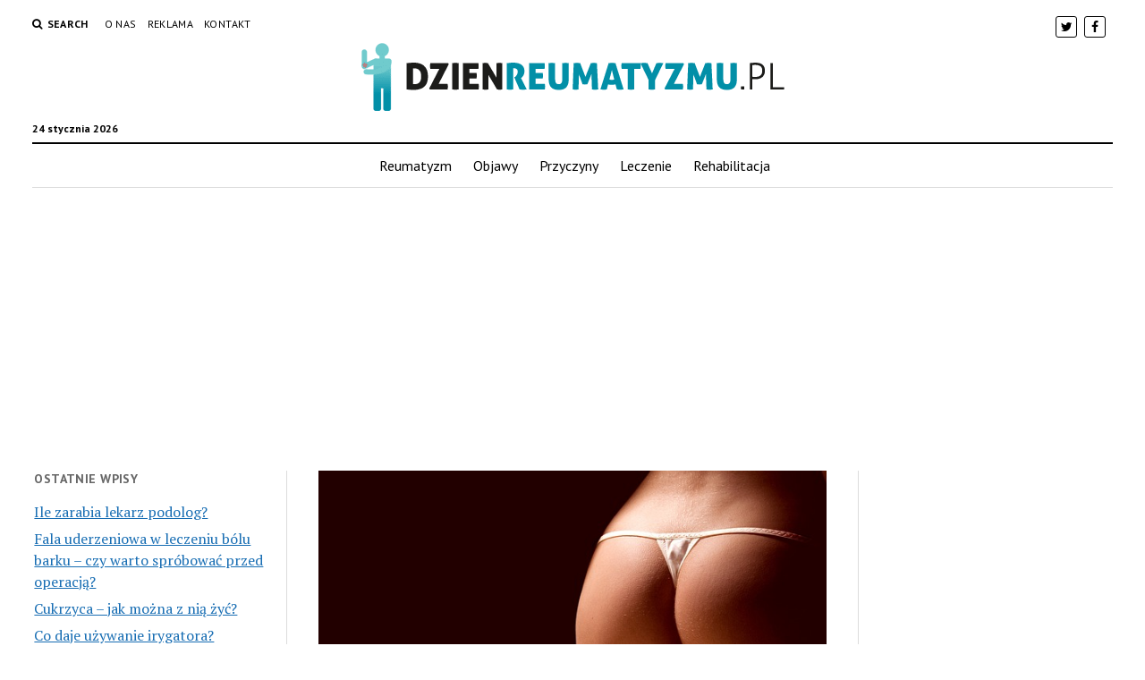

--- FILE ---
content_type: text/html; charset=UTF-8
request_url: https://dzienreumatyzmu.pl/jak-sie-nazywaja-dlugie-majtki/
body_size: 44414
content:
<!DOCTYPE html>

<html lang="pl-PL">

<head>
	<title>Jak się nazywają długie majtki? &#8211; DzienReumatyzmu.pl</title>
<meta charset="UTF-8" />
<meta name="viewport" content="width=device-width, initial-scale=1" />
<meta name="template" content="Mission News 1.10" />
<link rel='dns-prefetch' href='//s0.wp.com' />
<link rel='dns-prefetch' href='//fonts.googleapis.com' />
<link rel='dns-prefetch' href='//s.w.org' />
<link rel="alternate" type="application/rss+xml" title="DzienReumatyzmu.pl &raquo; Kanał z wpisami" href="https://dzienreumatyzmu.pl/feed/" />
<link rel="alternate" type="application/rss+xml" title="DzienReumatyzmu.pl &raquo; Kanał z komentarzami" href="https://dzienreumatyzmu.pl/comments/feed/" />
<link rel="alternate" type="application/rss+xml" title="DzienReumatyzmu.pl &raquo; Jak się nazywają długie majtki? Kanał z komentarzami" href="https://dzienreumatyzmu.pl/jak-sie-nazywaja-dlugie-majtki/feed/" />
		<script type="text/javascript">
			window._wpemojiSettings = {"baseUrl":"https:\/\/s.w.org\/images\/core\/emoji\/11\/72x72\/","ext":".png","svgUrl":"https:\/\/s.w.org\/images\/core\/emoji\/11\/svg\/","svgExt":".svg","source":{"concatemoji":"https:\/\/dzienreumatyzmu.pl\/wp-includes\/js\/wp-emoji-release.min.js?ver=4.9.26"}};
			!function(e,a,t){var n,r,o,i=a.createElement("canvas"),p=i.getContext&&i.getContext("2d");function s(e,t){var a=String.fromCharCode;p.clearRect(0,0,i.width,i.height),p.fillText(a.apply(this,e),0,0);e=i.toDataURL();return p.clearRect(0,0,i.width,i.height),p.fillText(a.apply(this,t),0,0),e===i.toDataURL()}function c(e){var t=a.createElement("script");t.src=e,t.defer=t.type="text/javascript",a.getElementsByTagName("head")[0].appendChild(t)}for(o=Array("flag","emoji"),t.supports={everything:!0,everythingExceptFlag:!0},r=0;r<o.length;r++)t.supports[o[r]]=function(e){if(!p||!p.fillText)return!1;switch(p.textBaseline="top",p.font="600 32px Arial",e){case"flag":return s([55356,56826,55356,56819],[55356,56826,8203,55356,56819])?!1:!s([55356,57332,56128,56423,56128,56418,56128,56421,56128,56430,56128,56423,56128,56447],[55356,57332,8203,56128,56423,8203,56128,56418,8203,56128,56421,8203,56128,56430,8203,56128,56423,8203,56128,56447]);case"emoji":return!s([55358,56760,9792,65039],[55358,56760,8203,9792,65039])}return!1}(o[r]),t.supports.everything=t.supports.everything&&t.supports[o[r]],"flag"!==o[r]&&(t.supports.everythingExceptFlag=t.supports.everythingExceptFlag&&t.supports[o[r]]);t.supports.everythingExceptFlag=t.supports.everythingExceptFlag&&!t.supports.flag,t.DOMReady=!1,t.readyCallback=function(){t.DOMReady=!0},t.supports.everything||(n=function(){t.readyCallback()},a.addEventListener?(a.addEventListener("DOMContentLoaded",n,!1),e.addEventListener("load",n,!1)):(e.attachEvent("onload",n),a.attachEvent("onreadystatechange",function(){"complete"===a.readyState&&t.readyCallback()})),(n=t.source||{}).concatemoji?c(n.concatemoji):n.wpemoji&&n.twemoji&&(c(n.twemoji),c(n.wpemoji)))}(window,document,window._wpemojiSettings);
		</script>
		<style type="text/css">
img.wp-smiley,
img.emoji {
	display: inline !important;
	border: none !important;
	box-shadow: none !important;
	height: 1em !important;
	width: 1em !important;
	margin: 0 .07em !important;
	vertical-align: -0.1em !important;
	background: none !important;
	padding: 0 !important;
}
</style>
<link rel='stylesheet' id='yasrcss-css'  href='https://dzienreumatyzmu.pl/wp-content/plugins/yet-another-stars-rating/css/yasr.css' type='text/css' media='all' />
<style id='yasrcss-inline-css' type='text/css'>

		.rateit .rateit-range {
			background: url(https://dzienreumatyzmu.pl/wp-content/plugins/yet-another-stars-rating/img/stars_16_flat.png) left 0px !important;
		}

		.rateit .rateit-hover {
			background: url(https://dzienreumatyzmu.pl/wp-content/plugins/yet-another-stars-rating/img/stars_16_flat.png) left -21px !important;
		}

		.rateit .rateit-selected {
			background: url(https://dzienreumatyzmu.pl/wp-content/plugins/yet-another-stars-rating/img/stars_16_flat.png) left -42px !important;
		}

		div.medium .rateit-range {
			/*White*/
			background: url(https://dzienreumatyzmu.pl/wp-content/plugins/yet-another-stars-rating/img/stars_24_flat.png) left 0px !important;
		}

		div.medium .rateit-hover {
			/*Red*/
			background: url(https://dzienreumatyzmu.pl/wp-content/plugins/yet-another-stars-rating/img/stars_24_flat.png) left -29px !important;
		}

		div.medium .rateit-selected {
			/*Yellow*/
			background: url(https://dzienreumatyzmu.pl/wp-content/plugins/yet-another-stars-rating/img/stars_24_flat.png) left -58px !important;
		}

		/* Creating set 32 */

		div.bigstars .rateit-range {
			/*White*/
			background: url(https://dzienreumatyzmu.pl/wp-content/plugins/yet-another-stars-rating/img/stars_32_flat.png) left 0px !important;
		}

		div.bigstars .rateit-hover{
			/*red*/
			background: url(https://dzienreumatyzmu.pl/wp-content/plugins/yet-another-stars-rating/img/stars_32_flat.png) left -37px !important;
		}

		div.bigstars .rateit-selected
		{
			/*Gold*/
			background: url(https://dzienreumatyzmu.pl/wp-content/plugins/yet-another-stars-rating/img/stars_32_flat.png) left -74px !important;
		}

	
</style>
<link rel='stylesheet' id='jquery-ui-css'  href='https://dzienreumatyzmu.pl/wp-content/plugins/yet-another-stars-rating/css/jquery-ui.css?ver=1.11.2' type='text/css' media='all' />
<link rel='stylesheet' id='dashicons-css'  href='https://dzienreumatyzmu.pl/wp-includes/css/dashicons.min.css?ver=4.9.26' type='text/css' media='all' />
<link rel='stylesheet' id='yasrcsslightscheme-css'  href='https://dzienreumatyzmu.pl/wp-content/plugins/yet-another-stars-rating/css/yasr-table-light.css' type='text/css' media='all' />
<link rel='stylesheet' id='ct-mission-news-google-fonts-css'  href='//fonts.googleapis.com/css?family=Abril+Fatface%7CPT+Sans%3A400%2C700%7CPT+Serif%3A400%2C400i%2C700%2C700i&#038;subset=latin%2Clatin-ext&#038;ver=4.9.26' type='text/css' media='all' />
<link rel='stylesheet' id='font-awesome-css'  href='https://dzienreumatyzmu.pl/wp-content/themes/mission-news/assets/font-awesome/css/font-awesome.min.css?ver=4.9.26' type='text/css' media='all' />
<link rel='stylesheet' id='ct-mission-news-style-css'  href='https://dzienreumatyzmu.pl/wp-content/themes/mission-news/style.css?ver=4.9.26' type='text/css' media='all' />
<!-- Inline jetpack_facebook_likebox -->
<style id='jetpack_facebook_likebox-inline-css' type='text/css'>
.widget_facebook_likebox {
	overflow: hidden;
}

</style>
<link rel='stylesheet' id='jetpack_css-css'  href='https://dzienreumatyzmu.pl/wp-content/plugins/jetpack/css/jetpack.css?ver=5.7.5' type='text/css' media='all' />
      <script>
      if (document.location.protocol != "https:") {
          document.location = document.URL.replace(/^http:/i, "https:");
      }
      </script>
      <script type='text/javascript' src='https://dzienreumatyzmu.pl/wp-includes/js/jquery/jquery.js?ver=1.12.4'></script>
<script type='text/javascript' src='https://dzienreumatyzmu.pl/wp-includes/js/jquery/jquery-migrate.min.js?ver=1.4.1'></script>
<link rel='https://api.w.org/' href='https://dzienreumatyzmu.pl/wp-json/' />
<link rel="EditURI" type="application/rsd+xml" title="RSD" href="https://dzienreumatyzmu.pl/xmlrpc.php?rsd" />
<link rel="wlwmanifest" type="application/wlwmanifest+xml" href="https://dzienreumatyzmu.pl/wp-includes/wlwmanifest.xml" /> 
<link rel='prev' title='Czy Isana to Rypacz?' href='https://dzienreumatyzmu.pl/czy-isana-to-rypacz/' />
<link rel='next' title='Czy koc elektryczny zużywa dużo prądu?' href='https://dzienreumatyzmu.pl/czy-koc-elektryczny-zuzywa-duzo-pradu/' />
<meta name="generator" content="WordPress 4.9.26" />
<link rel="canonical" href="https://dzienreumatyzmu.pl/jak-sie-nazywaja-dlugie-majtki/" />
<link rel='shortlink' href='https://wp.me/p9xaRd-1aP' />
<link rel="alternate" type="application/json+oembed" href="https://dzienreumatyzmu.pl/wp-json/oembed/1.0/embed?url=https%3A%2F%2Fdzienreumatyzmu.pl%2Fjak-sie-nazywaja-dlugie-majtki%2F" />
<link rel="alternate" type="text/xml+oembed" href="https://dzienreumatyzmu.pl/wp-json/oembed/1.0/embed?url=https%3A%2F%2Fdzienreumatyzmu.pl%2Fjak-sie-nazywaja-dlugie-majtki%2F&#038;format=xml" />

<link rel='dns-prefetch' href='//v0.wordpress.com'/>
<style type='text/css'>img#wpstats{display:none}</style>
<!-- Jetpack Open Graph Tags -->
<meta property="og:type" content="article" />
<meta property="og:title" content="Jak się nazywają długie majtki?" />
<meta property="og:url" content="https://dzienreumatyzmu.pl/jak-sie-nazywaja-dlugie-majtki/" />
<meta property="og:description" content="Jak się nazywają długie majtki? W dzisiejszym artykule chcielibyśmy poruszyć temat długich majtek. Czym są i jak się nazywają? Czy są one popularne wśród kobiet? Odpowiedzi na te pytania znajdziesz…" />
<meta property="article:published_time" content="2023-12-12T00:15:00+00:00" />
<meta property="article:modified_time" content="2023-12-12T00:15:00+00:00" />
<meta property="og:site_name" content="DzienReumatyzmu.pl" />
<meta property="og:image" content="https://dzienreumatyzmu.pl/wp-content/uploads/2023/08/bc6673c6a8cea33ab721d56d99b1a4cc.jpeg" />
<meta property="og:image:width" content="640" />
<meta property="og:image:height" content="427" />
<meta property="og:locale" content="pl_PL" />
<meta name="twitter:site" content="@dzienreumatyzmu" />
<meta name="twitter:text:title" content="Jak się nazywają długie majtki?" />
<meta name="twitter:image" content="https://dzienreumatyzmu.pl/wp-content/uploads/2023/08/bc6673c6a8cea33ab721d56d99b1a4cc.jpeg?w=640" />
<meta name="twitter:card" content="summary_large_image" />
<meta name="twitter:creator" content="@dzienreumatyzmu" />
<script>
  (function(i,s,o,g,r,a,m){i['GoogleAnalyticsObject']=r;i[r]=i[r]||function(){
  (i[r].q=i[r].q||[]).push(arguments)},i[r].l=1*new Date();a=s.createElement(o),
  m=s.getElementsByTagName(o)[0];a.async=1;a.src=g;m.parentNode.insertBefore(a,m)
  })(window,document,'script','https://www.google-analytics.com/analytics.js','ga');

  ga('create', 'UA-112121021-1', 'auto');
  ga('send', 'pageview');

</script>
</head>

<body data-rsssl=1 id="mission-news" class="post-template-default single single-post postid-4515 single-format-standard wp-custom-logo">
<a class="skip-content" href="#main">Press &quot;Enter&quot; to skip to content</a>
<div id="overflow-container" class="overflow-container">
	<div id="max-width" class="max-width">
				<header class="site-header" id="site-header" role="banner">
			<div class="top-nav">
				<button id="search-toggle" class="search-toggle"><i class="fa fa-search"></i><span>Search</span></button>
<div id="search-form-popup" class="search-form-popup">
	<div class="inner">
		<div class="title">Search DzienReumatyzmu.pl</div>
		<div class='search-form-container'>
    <form role="search" method="get" class="search-form" action="https://dzienreumatyzmu.pl">
        <input id="search-field" type="search" class="search-field" value="" name="s"
               title="Search" placeholder=" Search for..." />
        <input type="submit" class="search-submit" value='Search'/>
    </form>
</div>		<a id="close-search" class="close" href="#"><svg xmlns="http://www.w3.org/2000/svg" width="20" height="20" viewBox="0 0 20 20" version="1.1"><g stroke="none" stroke-width="1" fill="none" fill-rule="evenodd"><g transform="translate(-17.000000, -12.000000)" fill="#000000"><g transform="translate(17.000000, 12.000000)"><rect transform="translate(10.000000, 10.000000) rotate(45.000000) translate(-10.000000, -10.000000) " x="9" y="-2" width="2" height="24"/><rect transform="translate(10.000000, 10.000000) rotate(-45.000000) translate(-10.000000, -10.000000) " x="9" y="-2" width="2" height="24"/></g></g></g></svg></a>
	</div>
</div>
				<div id="menu-secondary-container" class="menu-secondary-container">
					<div id="menu-secondary" class="menu-container menu-secondary" role="navigation">
	<nav class="menu"><ul id="menu-secondary-items" class="menu-secondary-items"><li id="menu-item-25" class="menu-item menu-item-type-post_type menu-item-object-page menu-item-25"><a href="https://dzienreumatyzmu.pl/o-nas/">O nas</a></li>
<li id="menu-item-24" class="menu-item menu-item-type-post_type menu-item-object-page menu-item-24"><a href="https://dzienreumatyzmu.pl/reklama/">Reklama</a></li>
<li id="menu-item-23" class="menu-item menu-item-type-post_type menu-item-object-page menu-item-23"><a href="https://dzienreumatyzmu.pl/kontakt/">Kontakt</a></li>
</ul></nav></div>
				</div>
				<ul id='social-media-icons' class='social-media-icons'><li>					<a class="twitter" target="_blank"
					   href="https://twitter.com/dzienreumatyzmu">
						<i class="fa fa-twitter"
						   title="twitter"></i>
					</a>
					</li><li>					<a class="facebook" target="_blank"
					   href="https://www.facebook.com/Dzienreumatyzmupl-312129135948275/">
						<i class="fa fa-facebook"
						   title="facebook"></i>
					</a>
					</li></ul>			</div>
			<div id="title-container" class="title-container"><div id='site-title' class='site-title'><a href="https://dzienreumatyzmu.pl/" class="custom-logo-link" rel="home" itemprop="url"><img width="473" height="76" src="https://dzienreumatyzmu.pl/wp-content/uploads/2018/01/DZIENREUMATYZMU.png" class="custom-logo" alt="dzienreumatyzmu.pl" itemprop="logo" srcset="https://dzienreumatyzmu.pl/wp-content/uploads/2018/01/DZIENREUMATYZMU.png 473w, https://dzienreumatyzmu.pl/wp-content/uploads/2018/01/DZIENREUMATYZMU-300x48.png 300w" sizes="(max-width: 473px) 100vw, 473px" /></a></div><p class="date">24 stycznia 2026</p>			</div>
			<button id="toggle-navigation" class="toggle-navigation" name="toggle-navigation" aria-expanded="false">
				<span class="screen-reader-text">open menu</span>
				<svg xmlns="http://www.w3.org/2000/svg" width="24" height="18" viewBox="0 0 24 18" version="1.1"><g stroke="none" stroke-width="1" fill="none" fill-rule="evenodd"><g transform="translate(-272.000000, -21.000000)" fill="#000000"><g transform="translate(266.000000, 12.000000)"><g transform="translate(6.000000, 9.000000)"><rect class="top-bar" x="0" y="0" width="24" height="2"/><rect class="middle-bar" x="0" y="8" width="24" height="2"/><rect class="bottom-bar" x="0" y="16" width="24" height="2"/></g></g></g></g></svg>			</button>
			<div id="menu-primary-container" class="menu-primary-container tier-1">
				<div class="dropdown-navigation"><a id="back-button" class="back-button" href="#"><i class="fa fa-angle-left"></i> Back</a><span class="label"></span></div>
<div id="menu-primary" class="menu-container menu-primary" role="navigation">
    <nav class="menu"><ul id="menu-primary-items" class="menu-primary-items"><li id="menu-item-22" class="menu-item menu-item-type-post_type menu-item-object-page menu-item-home menu-item-22"><a href="https://dzienreumatyzmu.pl/">Reumatyzm</a></li>
<li id="menu-item-35" class="menu-item menu-item-type-taxonomy menu-item-object-category menu-item-35"><a href="https://dzienreumatyzmu.pl/category/objawy/">Objawy</a></li>
<li id="menu-item-36" class="menu-item menu-item-type-taxonomy menu-item-object-category menu-item-36"><a href="https://dzienreumatyzmu.pl/category/przyczyny/">Przyczyny</a></li>
<li id="menu-item-34" class="menu-item menu-item-type-taxonomy menu-item-object-category menu-item-34"><a href="https://dzienreumatyzmu.pl/category/leczenie/">Leczenie</a></li>
<li id="menu-item-37" class="menu-item menu-item-type-taxonomy menu-item-object-category menu-item-37"><a href="https://dzienreumatyzmu.pl/category/rehabilitacja/">Rehabilitacja</a></li>
</ul></nav></div>
			</div>
		</header>
					<aside class="widget-area widget-area-below-header" id="below-header" role="complementary">
		<section id="custom_html-3" class="widget_text widget widget_custom_html"><div class="textwidget custom-html-widget"><script async src="https://pagead2.googlesyndication.com/pagead/js/adsbygoogle.js"></script>
<!-- dzienreumatyzmu header -->
<ins class="adsbygoogle"
     style="display:block"
     data-ad-client="ca-pub-3624369775460466"
     data-ad-slot="9392462459"
     data-ad-format="auto"
     data-full-width-responsive="true"></ins>
<script>
     (adsbygoogle = window.adsbygoogle || []).push({});
</script></div></section>	</aside>
		<div class="content-container">
						<div class="layout-container">
				    <aside class="sidebar sidebar-left" id="sidebar-left" role="complementary">
        <div class="inner">
            		<section id="recent-posts-4" class="widget widget_recent_entries">		<h2 class="widget-title">Ostatnie wpisy</h2>		<ul>
											<li>
					<a href="https://dzienreumatyzmu.pl/ile-zarabia-lekarz-podolog/">Ile zarabia lekarz podolog?</a>
									</li>
											<li>
					<a href="https://dzienreumatyzmu.pl/fala-uderzeniowa-w-leczeniu-bolu-barku-czy-warto-sprobowac-przed-operacja/">Fala uderzeniowa w leczeniu bólu barku – czy warto spróbować przed operacją?</a>
									</li>
											<li>
					<a href="https://dzienreumatyzmu.pl/cukrzyca-jak-mozna-z-nia-zyc/">Cukrzyca – jak można z nią żyć?</a>
									</li>
											<li>
					<a href="https://dzienreumatyzmu.pl/co-daje-uzywanie-irygatora/">Co daje używanie irygatora?</a>
									</li>
											<li>
					<a href="https://dzienreumatyzmu.pl/jak-dlugo-nosic-taping/">Jak długo nosić taping?</a>
									</li>
											<li>
					<a href="https://dzienreumatyzmu.pl/co-mocno-przyspiesza-metabolizm/">Co mocno przyspiesza metabolizm?</a>
									</li>
											<li>
					<a href="https://dzienreumatyzmu.pl/jak-rozmnazaja-sie-kaczki/">Jak rozmnażają się kaczki?</a>
									</li>
											<li>
					<a href="https://dzienreumatyzmu.pl/jak-ukryc-worki-pod-oczami/">Jak ukryć worki pod oczami?</a>
									</li>
											<li>
					<a href="https://dzienreumatyzmu.pl/kto-nie-moze-pic-wody-z-cytryna/">Kto nie może pić wody z cytryną?</a>
									</li>
											<li>
					<a href="https://dzienreumatyzmu.pl/jak-zregenerowac-dlonie-domowymi-sposobami/">Jak zregenerować dłonie domowymi sposobami?</a>
									</li>
											<li>
					<a href="https://dzienreumatyzmu.pl/po-jakim-czasie-zaczyna-dzialac-sinupret/">Po jakim czasie zaczyna działać Sinupret?</a>
									</li>
											<li>
					<a href="https://dzienreumatyzmu.pl/co-najszybciej-spala-tluszcz-w-organizmie/">Co najszybciej spala tłuszcz w organizmie?</a>
									</li>
											<li>
					<a href="https://dzienreumatyzmu.pl/ile-ma-wazyc-koldra-obciazeniowa/">Ile ma ważyć kołdra obciążeniowa?</a>
									</li>
											<li>
					<a href="https://dzienreumatyzmu.pl/czy-40-latka-moze-uzywac-kremu-dla-50-latki/">Czy 40 latka może używać kremu dla 50 latki?</a>
									</li>
											<li>
					<a href="https://dzienreumatyzmu.pl/jak-rozciagnac-buty-na-haluksy/">Jak rozciągnąć buty na haluksy?</a>
									</li>
											<li>
					<a href="https://dzienreumatyzmu.pl/jak-pozbyc-sie-zgrubien-na-stopach/">Jak pozbyć się zgrubień na stopach?</a>
									</li>
											<li>
					<a href="https://dzienreumatyzmu.pl/kiedy-zdjac-kolnierz-po-kastracji/">Kiedy zdjąć kołnierz po kastracji?</a>
									</li>
											<li>
					<a href="https://dzienreumatyzmu.pl/czy-40-latka-moze-uzywac-kremu-dla-60-latki/">Czy 40 latka może używać kremu dla 60 latki?</a>
									</li>
											<li>
					<a href="https://dzienreumatyzmu.pl/jaka-jest-najlepsza-woda-mineralna-w-polsce/">Jaka jest najlepsza woda mineralna w Polsce?</a>
									</li>
											<li>
					<a href="https://dzienreumatyzmu.pl/jak-spac-zeby-miec-proste-plecy/">Jak spać żeby mieć proste plecy?</a>
									</li>
											<li>
					<a href="https://dzienreumatyzmu.pl/czy-zel-pod-prysznic-zabija-bakterie/">Czy żel pod prysznic zabija bakterie?</a>
									</li>
											<li>
					<a href="https://dzienreumatyzmu.pl/co-to-znaczy-okragle-plecy/">Co to znaczy okrągłe plecy?</a>
									</li>
											<li>
					<a href="https://dzienreumatyzmu.pl/jaki-kolnierz-ortopedyczny-po-operacji-kregoslupa-szyjnego/">Jaki kołnierz ortopedyczny po operacji kręgosłupa szyjnego?</a>
									</li>
											<li>
					<a href="https://dzienreumatyzmu.pl/jak-odroznic-katar-od-zapalenia-zatok/">Jak odróżnić katar od zapalenia zatok?</a>
									</li>
											<li>
					<a href="https://dzienreumatyzmu.pl/jak-dbac-o-skore-dloni/">Jak dbać o skórę dłoni?</a>
									</li>
					</ul>
		</section><section id="custom_html-4" class="widget_text widget widget_custom_html"><div class="textwidget custom-html-widget"><script async src="//pagead2.googlesyndication.com/pagead/js/adsbygoogle.js"></script>
<!-- dzienreumatyzmu post -->
<ins class="adsbygoogle"
     style="display:block"
     data-ad-client="ca-pub-3624369775460466"
     data-ad-slot="5066204634"
     data-ad-format="auto"></ins>
<script>
(adsbygoogle = window.adsbygoogle || []).push({});
</script></div></section>        </div>
    </aside>
				<section id="main" class="main" role="main">
					
<div id="loop-container" class="loop-container">
    <div class="post-4515 post type-post status-publish format-standard has-post-thumbnail hentry category-komplety-bielizny entry">
		<article>
		<div class="featured-image"><img width="640" height="427" src="https://dzienreumatyzmu.pl/wp-content/uploads/2023/08/bc6673c6a8cea33ab721d56d99b1a4cc.jpeg" class="attachment-full size-full wp-post-image" alt="Jak się nazywają długie majtki?" srcset="https://dzienreumatyzmu.pl/wp-content/uploads/2023/08/bc6673c6a8cea33ab721d56d99b1a4cc.jpeg 640w, https://dzienreumatyzmu.pl/wp-content/uploads/2023/08/bc6673c6a8cea33ab721d56d99b1a4cc-300x200.jpeg 300w" sizes="(max-width: 640px) 100vw, 640px" /></div>		<div class='post-header'>
			<h1 class='post-title'>Jak się nazywają długie majtki?</h1>
			<div class="post-byline">By Redakcja on 12 grudnia 2023</div>		</div>
		<div class="post-content">
			<h1 id="jak-sie-nazywaja-dlugie-majtki-YiAHhTzQIx">Jak się nazywają długie majtki?</h1>
<p>W dzisiejszym artykule chcielibyśmy poruszyć temat długich majtek. Czym są i jak się nazywają? Czy są one popularne wśród kobiet? Odpowiedzi na te pytania znajdziesz poniżej.</p>
<h2 id="dlugie-majtki-co-to-takiego-YiAHhTzQIx">Długie majtki &#8211; co to takiego?</h2>
<p>Długie majtki, zwane również majtkami do kostek, to rodzaj bielizny, która sięga aż do kostek. Są one zazwyczaj wykonane z miękkiego i elastycznego materiału, który zapewnia wygodę i komfort noszenia. Długie majtki mają zwykle wysoki stan, który oplata biodra i brzuch, zapewniając odpowiednie podtrzymanie i modelowanie sylwetki.</p>
<h2 id="popularnosc-dlugich-majtek-YiAHhTzQIx">Popularność długich majtek</h2>
<p>Długie majtki cieszą się coraz większą popularnością wśród kobiet. Dlaczego? Przede wszystkim ze względu na ich wygodę i funkcjonalność. Długie majtki zapewniają ochronę i podtrzymanie całej dolnej części ciała, co jest szczególnie ważne podczas aktywności fizycznej. Dodatkowo, długie majtki mogą być również elementem stylizacji, dodając elegancji i kobiecości.</p><!--Ad Injection:random--><script async src="//pagead2.googlesyndication.com/pagead/js/adsbygoogle.js"></script>
<ins class="adsbygoogle"
     style="display:block; text-align:center;"
     data-ad-layout="in-article"
     data-ad-format="fluid"
     data-ad-client="ca-pub-3624369775460466"
     data-ad-slot="5561028659"></ins>
<script>
     (adsbygoogle = window.adsbygoogle || []).push({});
</script>
<h2 id="rozne-nazwy-dlugich-majtek-YiAHhTzQIx">Różne nazwy długich majtek</h2>
<p>Długie majtki mają różne nazwy w zależności od regionu i kultury. W Polsce są one najczęściej nazywane majtkami do kostek, jednak w innych krajach mogą być określane jako długie slipy, majtki do kostek, czy majtki do kostek. Wszystkie te nazwy odnoszą się do tego samego rodzaju bielizny, która sięga aż do kostek.</p>
<h2 id="zalety-dlugich-majtek-YiAHhTzQIx">Zalety długich majtek</h2>
<p>Długie majtki mają wiele zalet, które przekonują kobiety do ich noszenia. Po pierwsze, zapewniają one ochronę i podtrzymanie dolnej części ciała, co jest szczególnie ważne dla kobiet aktywnych fizycznie. Po drugie, długie majtki mogą być również elementem stylizacji, dodając elegancji i kobiecości. Po trzecie, długie majtki są wygodne i komfortowe w noszeniu, dzięki miękkim i elastycznym materiałom, z których są wykonane.</p>
<h2 id="jak-nosic-dlugie-majtki-YiAHhTzQIx">Jak nosić długie majtki?</h2>
<p>Noszenie długich majtek jest bardzo proste. Wystarczy je założyć na biodra i oplątać nimi dolną część ciała. Długie majtki można nosić zarówno na co dzień, jak i od czasu do czasu, jako element specjalnej stylizacji. Dobrze dobrana para długich majtek może dodać pewności siebie i podkreślić kobiecą sylwetkę.</p>
<h2 id="podsumowanie-YiAHhTzQIx">Podsumowanie</h2>
<p>Długie majtki, zwane również majtkami do kostek, to rodzaj bielizny, który cieszy się coraz większą popularnością wśród kobiet. Są one wygodne, funkcjonalne i mogą być elementem stylizacji. Długie majtki mają różne nazwy w zależności od regionu i kultury, ale wszystkie odnoszą się do tego samego rodzaju bielizny, która sięga aż do kostek. Jeśli szukasz wygodnej i eleganckiej bielizny, długie majtki mogą być doskonałym wyborem dla Ciebie.</p>
<p>Wezwanie do działania: </p>
<p>Długie majtki nazywają się long johns. </p><!--Ad Injection:random--><script async src="//pagead2.googlesyndication.com/pagead/js/adsbygoogle.js"></script>
<ins class="adsbygoogle"
     style="display:block; text-align:center;"
     data-ad-layout="in-article"
     data-ad-format="fluid"
     data-ad-client="ca-pub-3624369775460466"
     data-ad-slot="5561028659"></ins>
<script>
     (adsbygoogle = window.adsbygoogle || []).push({});
</script>
<p>Link tagu HTML: </p>
<p><a href="https://www.namotorze.pl/">https://www.namotorze.pl/</a></p>

        <!--Yasr Visitor Votes Shortcode-->
        <div id="yasr_visitor_votes_4515" class="yasr-visitor-votes"><div class="rateit medium yasr_visitor_votes_stars_div" id="yasr_rateit_visitor_votes_4515" data-postid="4515" data-rateit-starwidth="24" data-rateit-starheight="24" data-rateit-value="0" data-rateit-step="1" data-rateit-resetable="false" data-rateit-readonly="false"></div><span class="dashicons dashicons-chart-bar yasr-dashicons-visitor-stats " id="yasr-total-average-dashicon-4515" title="yasr-stats-dashicon"></span><span class="yasr-total-average-container" id="yasr-total-average-text_4515">
                    [Głosów:0 &nbsp; &nbsp;Średnia:0/5]
                </span></div>
        <!--End Yasr Visitor Votes Shortcode-->
        
								</div>
		<div class="post-meta">
			<p class="post-categories"><span>Published in</span> <a href="https://dzienreumatyzmu.pl/category/zdrowie/komplety-bielizny/" title="View all posts in Komplety bielizny">Komplety bielizny</a></p>									<div class="post-author">
		<div class="avatar-container">
		<img alt='Redakcja' src='https://secure.gravatar.com/avatar/38e9594c4e542b77fcef4ee4443651ba?s=78&#038;d=mm&#038;r=g' srcset='https://secure.gravatar.com/avatar/38e9594c4e542b77fcef4ee4443651ba?s=156&#038;d=mm&#038;r=g 2x' class='avatar avatar-78 photo' height='78' width='78' />	</div>
		<div>
		<h3>Redakcja</h3>
		<p></p>
	</div>
</div>		</div>
		<div class="more-from-category">
	<div class="category-container"><div class="top"><span class="section-title">More from <span>Komplety bielizny</span></span><a class="category-link" href="https://dzienreumatyzmu.pl/category/zdrowie/komplety-bielizny/">More posts in Komplety bielizny &raquo;</a></div><ul><li><div class="featured-image"><a href="https://dzienreumatyzmu.pl/co-zalicza-sie-do-bielizny-hotelowej/">Co zalicza się do bielizny hotelowej?<img width="300" height="200" src="https://dzienreumatyzmu.pl/wp-content/uploads/2023/08/986be8dc6f564192a71f20416e5b4bb2-300x200.jpeg" class="attachment-medium size-medium wp-post-image" alt="Co zalicza się do bielizny hotelowej?" srcset="https://dzienreumatyzmu.pl/wp-content/uploads/2023/08/986be8dc6f564192a71f20416e5b4bb2-300x200.jpeg 300w, https://dzienreumatyzmu.pl/wp-content/uploads/2023/08/986be8dc6f564192a71f20416e5b4bb2.jpeg 640w" sizes="(max-width: 300px) 100vw, 300px" /></a></div><a href="https://dzienreumatyzmu.pl/co-zalicza-sie-do-bielizny-hotelowej/" class="title">Co zalicza się do bielizny hotelowej?</a></li><li><div class="featured-image"><a href="https://dzienreumatyzmu.pl/czy-do-czerwonej-bielizny-pasuja-czarne-ponczochy/">Czy do czerwonej bielizny pasują czarne pończochy?<img width="300" height="200" src="https://dzienreumatyzmu.pl/wp-content/uploads/2023/08/e0de0d0f1feba78030bf7a2ca12a0e4c-300x200.jpeg" class="attachment-medium size-medium wp-post-image" alt="Czy do czerwonej bielizny pasują czarne pończochy?" srcset="https://dzienreumatyzmu.pl/wp-content/uploads/2023/08/e0de0d0f1feba78030bf7a2ca12a0e4c-300x200.jpeg 300w, https://dzienreumatyzmu.pl/wp-content/uploads/2023/08/e0de0d0f1feba78030bf7a2ca12a0e4c.jpeg 640w" sizes="(max-width: 300px) 100vw, 300px" /></a></div><a href="https://dzienreumatyzmu.pl/czy-do-czerwonej-bielizny-pasuja-czarne-ponczochy/" class="title">Czy do czerwonej bielizny pasują czarne pończochy?</a></li><li><div class="featured-image"><a href="https://dzienreumatyzmu.pl/jaka-bielizne-najlepsza/">Jaką bieliznę najlepsza?<img width="300" height="200" src="https://dzienreumatyzmu.pl/wp-content/uploads/2023/08/0aecb379a2c7a7186871658d40ae13f3-300x200.jpeg" class="attachment-medium size-medium wp-post-image" alt="Jaką bieliznę najlepsza?" srcset="https://dzienreumatyzmu.pl/wp-content/uploads/2023/08/0aecb379a2c7a7186871658d40ae13f3-300x200.jpeg 300w, https://dzienreumatyzmu.pl/wp-content/uploads/2023/08/0aecb379a2c7a7186871658d40ae13f3.jpeg 640w" sizes="(max-width: 300px) 100vw, 300px" /></a></div><a href="https://dzienreumatyzmu.pl/jaka-bielizne-najlepsza/" class="title">Jaką bieliznę najlepsza?</a></li><li><div class="featured-image"><a href="https://dzienreumatyzmu.pl/jakie-stringi-na-codzie/">Jakie stringi na codzie?<img width="300" height="200" src="https://dzienreumatyzmu.pl/wp-content/uploads/2023/08/dd0a665de8563bd1f663eebb69b354d1-300x200.jpeg" class="attachment-medium size-medium wp-post-image" alt="Jakie stringi na codzie?" srcset="https://dzienreumatyzmu.pl/wp-content/uploads/2023/08/dd0a665de8563bd1f663eebb69b354d1-300x200.jpeg 300w, https://dzienreumatyzmu.pl/wp-content/uploads/2023/08/dd0a665de8563bd1f663eebb69b354d1.jpeg 640w" sizes="(max-width: 300px) 100vw, 300px" /></a></div><a href="https://dzienreumatyzmu.pl/jakie-stringi-na-codzie/" class="title">Jakie stringi na codzie?</a></li></ul></div></div>	</article>
	    <section id="comments" class="comments">
        <div class="comments-number">
            <h2>
                Be First to Comment            </h2>
        </div>
        <ol class="comment-list">
                    </ol>
                	<div id="respond" class="comment-respond">
		<h3 id="reply-title" class="comment-reply-title">Dodaj komentarz <small><a rel="nofollow" id="cancel-comment-reply-link" href="/jak-sie-nazywaja-dlugie-majtki/#respond" style="display:none;">Anuluj pisanie odpowiedzi</a></small></h3>			<form action="https://dzienreumatyzmu.pl/wp-comments-post.php" method="post" id="commentform" class="comment-form" novalidate>
				<p class="comment-notes"><span id="email-notes">Twój adres e-mail nie zostanie opublikowany.</span> Wymagane pola są oznaczone <span class="required">*</span></p><p class="comment-form-comment">
	            <label for="comment">Comment</label>
	            <textarea required id="comment" name="comment" cols="45" rows="8" aria-required="true"></textarea>
	        </p><p class="comment-form-author">
	            <label for="author">Name*</label>
	            <input id="author" name="author" type="text" placeholder="Jane Doe" value="" size="30" aria-required=&#039;true&#039; />
	        </p>
<p class="comment-form-email">
	            <label for="email">Email*</label>
	            <input id="email" name="email" type="email" placeholder="name@email.com" value="" size="30" aria-required=&#039;true&#039; />
	        </p>
<p class="comment-form-url">
	            <label for="url">Website</label>
	            <input id="url" name="url" type="url" placeholder="http://google.com" value="" size="30" />
	            </p>
<p class="form-submit"><input name="submit" type="submit" id="submit" class="submit" value="Opublikuj komentarz" /> <input type='hidden' name='comment_post_ID' value='4515' id='comment_post_ID' />
<input type='hidden' name='comment_parent' id='comment_parent' value='0' />
</p>		<p class="antispam-group antispam-group-q" style="clear: both;">
			<label>Current ye@r <span class="required">*</span></label>
			<input type="hidden" name="antspm-a" class="antispam-control antispam-control-a" value="2026" />
			<input type="text" name="antspm-q" class="antispam-control antispam-control-q" value="4.4" autocomplete="off" />
		</p>
		<p class="antispam-group antispam-group-e" style="display: none;">
			<label>Leave this field empty</label>
			<input type="text" name="antspm-e-email-url-website" class="antispam-control antispam-control-e" value="" autocomplete="off" />
		</p>
			</form>
			</div><!-- #respond -->
	    </section>
    </div></div>

</section> <!-- .main -->
	<aside class="sidebar sidebar-right" id="sidebar-right" role="complementary">
		<div class="inner">
			<section id="facebook-likebox-3" class="widget widget_facebook_likebox">		<div id="fb-root"></div>
		<div class="fb-page" data-href="https://www.facebook.com/Dzienreumatyzmupl-312129135948275/" data-width="340"  data-height="432" data-hide-cover="false" data-show-facepile="true" data-show-posts="false">
		<div class="fb-xfbml-parse-ignore"><blockquote cite="https://www.facebook.com/Dzienreumatyzmupl-312129135948275/"><a href="https://www.facebook.com/Dzienreumatyzmupl-312129135948275/"></a></blockquote></div>
		</div>
		</section><section id="custom_html-2" class="widget_text widget widget_custom_html"><div class="textwidget custom-html-widget"><script async src="//pagead2.googlesyndication.com/pagead/js/adsbygoogle.js"></script>
<!-- dzienreumatyzmu sidebar -->
<ins class="adsbygoogle"
     style="display:block"
     data-ad-client="ca-pub-3624369775460466"
     data-ad-slot="6077293158"
     data-ad-format="auto"></ins>
<script>
(adsbygoogle = window.adsbygoogle || []).push({});
</script></div></section><section id="categories-2" class="widget widget_categories"><h2 class="widget-title">Kategorie</h2>		<ul>
	<li class="cat-item cat-item-32"><a href="https://dzienreumatyzmu.pl/category/diagnostyka/" >Diagnostyka</a>
</li>
	<li class="cat-item cat-item-6"><a href="https://dzienreumatyzmu.pl/category/leczenie/" >Leczenie</a>
</li>
	<li class="cat-item cat-item-5"><a href="https://dzienreumatyzmu.pl/category/objawy/" >Objawy</a>
</li>
	<li class="cat-item cat-item-33"><a href="https://dzienreumatyzmu.pl/category/profilaktyka/" >Profilaktyka</a>
</li>
	<li class="cat-item cat-item-1"><a href="https://dzienreumatyzmu.pl/category/przyczyny/" >Przyczyny</a>
</li>
	<li class="cat-item cat-item-7"><a href="https://dzienreumatyzmu.pl/category/rehabilitacja/" >Rehabilitacja</a>
</li>
	<li class="cat-item cat-item-34"><a href="https://dzienreumatyzmu.pl/category/zdrowie/" >Zdrowie</a>
<ul class='children'>
	<li class="cat-item cat-item-40"><a href="https://dzienreumatyzmu.pl/category/zdrowie/dermokosmetyki-do-ciala/" >Dermokosmetyki do ciała</a>
</li>
	<li class="cat-item cat-item-36"><a href="https://dzienreumatyzmu.pl/category/zdrowie/jonizatory-wody/" >Jonizatory wody</a>
</li>
	<li class="cat-item cat-item-37"><a href="https://dzienreumatyzmu.pl/category/zdrowie/kaczki-baseny-sanitarne/" >Kaczki, baseny sanitarne</a>
</li>
	<li class="cat-item cat-item-41"><a href="https://dzienreumatyzmu.pl/category/zdrowie/kinesiotaping-tejpy-tasmy-i-kleje-kinezjologiczne/" >Kinesiotaping: tejpy, taśmy i kleje kinezjologiczne</a>
</li>
	<li class="cat-item cat-item-42"><a href="https://dzienreumatyzmu.pl/category/zdrowie/kleszczyki-i-kleszcze-chirurgiczne/" >Kleszczyki i kleszcze chirurgiczne</a>
</li>
	<li class="cat-item cat-item-43"><a href="https://dzienreumatyzmu.pl/category/zdrowie/kliny-i-oslony-na-haluksy/" >Kliny i osłony na haluksy</a>
</li>
	<li class="cat-item cat-item-44"><a href="https://dzienreumatyzmu.pl/category/zdrowie/koce-poduszki-elektryczne/" >Koce, poduszki elektryczne</a>
</li>
	<li class="cat-item cat-item-45"><a href="https://dzienreumatyzmu.pl/category/zdrowie/koldry-obciazeniowe/" >Kołdry obciążeniowe</a>
</li>
	<li class="cat-item cat-item-46"><a href="https://dzienreumatyzmu.pl/category/zdrowie/kolnierze-ortopedyczne/" >Kołnierze ortopedyczne</a>
</li>
	<li class="cat-item cat-item-47"><a href="https://dzienreumatyzmu.pl/category/zdrowie/komplety-bielizny/" >Komplety bielizny</a>
</li>
	<li class="cat-item cat-item-48"><a href="https://dzienreumatyzmu.pl/category/zdrowie/komplety-medyczne/" >Komplety medyczne</a>
</li>
	<li class="cat-item cat-item-49"><a href="https://dzienreumatyzmu.pl/category/zdrowie/koncentratory-tlenu/" >Koncentratory tlenu</a>
</li>
	<li class="cat-item cat-item-52"><a href="https://dzienreumatyzmu.pl/category/zdrowie/koncowki-do-irygatorow/" >Końcówki do irygatorów</a>
</li>
	<li class="cat-item cat-item-53"><a href="https://dzienreumatyzmu.pl/category/zdrowie/koncowki-do-szczoteczek/" >Końcówki do szczoteczek</a>
</li>
	<li class="cat-item cat-item-54"><a href="https://dzienreumatyzmu.pl/category/zdrowie/korekcja-wzroku/" >Korekcja wzroku</a>
</li>
	<li class="cat-item cat-item-56"><a href="https://dzienreumatyzmu.pl/category/zdrowie/korektory-postawy/" >Korektory postawy</a>
</li>
	<li class="cat-item cat-item-57"><a href="https://dzienreumatyzmu.pl/category/zdrowie/kosmetyki-po-opalaniu/" >Kosmetyki po opalaniu</a>
</li>
	<li class="cat-item cat-item-58"><a href="https://dzienreumatyzmu.pl/category/zdrowie/kremy-do-rak/" >Kremy do rąk</a>
</li>
	<li class="cat-item cat-item-59"><a href="https://dzienreumatyzmu.pl/category/zdrowie/kremy-do-stop/" >Kremy do stóp</a>
</li>
	<li class="cat-item cat-item-60"><a href="https://dzienreumatyzmu.pl/category/zdrowie/kremy-do-twarzy/" >Kremy do twarzy</a>
</li>
	<li class="cat-item cat-item-61"><a href="https://dzienreumatyzmu.pl/category/zdrowie/kremy-koloryzujace/" >Kremy koloryzujące</a>
</li>
	<li class="cat-item cat-item-62"><a href="https://dzienreumatyzmu.pl/category/zdrowie/kremy-pod-oczy/" >Kremy pod oczy</a>
</li>
	<li class="cat-item cat-item-63"><a href="https://dzienreumatyzmu.pl/category/zdrowie/krzesla-do-masazu/" >Krzesła do masażu</a>
</li>
	<li class="cat-item cat-item-64"><a href="https://dzienreumatyzmu.pl/category/zdrowie/kubeczki-menstruacyjne/" >Kubeczki menstruacyjne</a>
</li>
	<li class="cat-item cat-item-50"><a href="https://dzienreumatyzmu.pl/category/zdrowie/leki-i-tabletki-na-odchudzanie-bez-recepty/" >Leki i tabletki na odchudzanie bez recepty</a>
</li>
	<li class="cat-item cat-item-38"><a href="https://dzienreumatyzmu.pl/category/zdrowie/leki-na-kaszel-suchy-i-mokry/" >Leki na kaszel suchy i mokry</a>
</li>
	<li class="cat-item cat-item-39"><a href="https://dzienreumatyzmu.pl/category/zdrowie/leki-na-katar-i-zatoki/" >Leki na katar i zatoki</a>
</li>
	<li class="cat-item cat-item-55"><a href="https://dzienreumatyzmu.pl/category/zdrowie/makijaz-korektory/" >Makijaż, korektory</a>
</li>
	<li class="cat-item cat-item-35"><a href="https://dzienreumatyzmu.pl/category/zdrowie/preparaty-na-stany-zapalne-jamy-ustnej-bez-recepty/" >Preparaty na stany zapalne jamy ustnej bez recepty</a>
</li>
	<li class="cat-item cat-item-51"><a href="https://dzienreumatyzmu.pl/category/zdrowie/suplementy-na-odchudzanie/" >Suplementy na odchudzanie</a>
</li>
</ul>
</li>
		</ul>
</section>		</div>
	</aside>
</div><!-- layout-container -->
</div><!-- content-container -->

<footer id="site-footer" class="site-footer" role="contentinfo">
        <div class="footer-title-container">
        <div id='site-title' class='site-title'><a href="https://dzienreumatyzmu.pl/" class="custom-logo-link" rel="home" itemprop="url"><img width="473" height="76" src="https://dzienreumatyzmu.pl/wp-content/uploads/2018/01/DZIENREUMATYZMU.png" class="custom-logo" alt="dzienreumatyzmu.pl" itemprop="logo" srcset="https://dzienreumatyzmu.pl/wp-content/uploads/2018/01/DZIENREUMATYZMU.png 473w, https://dzienreumatyzmu.pl/wp-content/uploads/2018/01/DZIENREUMATYZMU-300x48.png 300w" sizes="(max-width: 473px) 100vw, 473px" /></a></div>                <ul id='social-media-icons' class='social-media-icons'><li>					<a class="twitter" target="_blank"
					   href="https://twitter.com/dzienreumatyzmu">
						<i class="fa fa-twitter"
						   title="twitter"></i>
					</a>
					</li><li>					<a class="facebook" target="_blank"
					   href="https://www.facebook.com/Dzienreumatyzmupl-312129135948275/">
						<i class="fa fa-facebook"
						   title="facebook"></i>
					</a>
					</li></ul>    </div>
    <div class="design-credit">
        <span>
            <a href="https://www.competethemes.com/mission/">Mission News Theme</a> by Compete Themes.        </span>
    </div>
    </footer>
</div><!-- .max-width -->
</div><!-- .overflow-container -->


<script type='text/javascript' src='https://dzienreumatyzmu.pl/wp-content/plugins/anti-spam/js/anti-spam-4.4.js'></script>
<script type='text/javascript' src='https://s0.wp.com/wp-content/js/devicepx-jetpack.js?ver=202604'></script>
<script type='text/javascript' src='https://dzienreumatyzmu.pl/wp-content/plugins/yet-another-stars-rating/js/jquery.rateit.min.js?ver=1.0.22'></script>
<script type='text/javascript' src='https://dzienreumatyzmu.pl/wp-includes/js/jquery/ui/core.min.js?ver=1.11.4'></script>
<script type='text/javascript' src='https://dzienreumatyzmu.pl/wp-includes/js/jquery/ui/widget.min.js?ver=1.11.4'></script>
<script type='text/javascript' src='https://dzienreumatyzmu.pl/wp-includes/js/jquery/ui/progressbar.min.js?ver=1.11.4'></script>
<script type='text/javascript' src='https://dzienreumatyzmu.pl/wp-includes/js/jquery/ui/position.min.js?ver=1.11.4'></script>
<script type='text/javascript' src='https://dzienreumatyzmu.pl/wp-includes/js/jquery/ui/tooltip.min.js?ver=1.11.4'></script>
<script type='text/javascript'>
/* <![CDATA[ */
var yasrCommonData = {"postid":"4515","ajaxurl":"https:\/\/dzienreumatyzmu.pl\/wp-admin\/admin-ajax.php","loggedUser":"","visitorStatsEnabled":"yes","tooltipValues":["bad","poor","ok","good","super"],"loaderHtml":"<div id=\"loader-visitor-rating\" >\u00a0 Wczytywanie, prosz\u0119 czeka\u0107 <img src=https:\/\/dzienreumatyzmu.pl\/wp-content\/plugins\/yet-another-stars-rating\/img\/loader.gif title=\"yasr-loader\" alt=\"yasr-loader\"><\/div>"};
var yasrVisitorsVotesData = {"nonceVisitor":"1d47c56179"};
/* ]]> */
</script>
<script type='text/javascript' src='https://dzienreumatyzmu.pl/wp-content/plugins/yet-another-stars-rating/js/yasr-front.js?ver=1.0.0'></script>
<script type='text/javascript'>
/* <![CDATA[ */
var mission_news_objectL10n = {"openMenu":"open menu","closeMenu":"close menu","openChildMenu":"open dropdown menu","closeChildMenu":"close dropdown menu"};
/* ]]> */
</script>
<script type='text/javascript' src='https://dzienreumatyzmu.pl/wp-content/themes/mission-news/js/build/production.min.js?ver=4.9.26'></script>
<script type='text/javascript' src='https://dzienreumatyzmu.pl/wp-includes/js/comment-reply.min.js?ver=4.9.26'></script>
<script type='text/javascript'>
/* <![CDATA[ */
var jpfbembed = {"appid":"249643311490","locale":"pl_PL"};
/* ]]> */
</script>
<script type='text/javascript' src='https://dzienreumatyzmu.pl/wp-content/plugins/jetpack/_inc/build/facebook-embed.min.js'></script>
<script type='text/javascript' src='https://dzienreumatyzmu.pl/wp-includes/js/wp-embed.min.js?ver=4.9.26'></script>
<script type='text/javascript' src='https://stats.wp.com/e-202604.js' async defer></script>
<script type='text/javascript'>
	_stq = window._stq || [];
	_stq.push([ 'view', {v:'ext',j:'1:5.7.5',blog:'140893587',post:'4515',tz:'1',srv:'dzienreumatyzmu.pl'} ]);
	_stq.push([ 'clickTrackerInit', '140893587', '4515' ]);
</script>

</body>
</html>

--- FILE ---
content_type: text/html; charset=utf-8
request_url: https://www.google.com/recaptcha/api2/aframe
body_size: 267
content:
<!DOCTYPE HTML><html><head><meta http-equiv="content-type" content="text/html; charset=UTF-8"></head><body><script nonce="LYOsFT8lpXSPXF_AQio6hw">/** Anti-fraud and anti-abuse applications only. See google.com/recaptcha */ try{var clients={'sodar':'https://pagead2.googlesyndication.com/pagead/sodar?'};window.addEventListener("message",function(a){try{if(a.source===window.parent){var b=JSON.parse(a.data);var c=clients[b['id']];if(c){var d=document.createElement('img');d.src=c+b['params']+'&rc='+(localStorage.getItem("rc::a")?sessionStorage.getItem("rc::b"):"");window.document.body.appendChild(d);sessionStorage.setItem("rc::e",parseInt(sessionStorage.getItem("rc::e")||0)+1);localStorage.setItem("rc::h",'1769221993869');}}}catch(b){}});window.parent.postMessage("_grecaptcha_ready", "*");}catch(b){}</script></body></html>